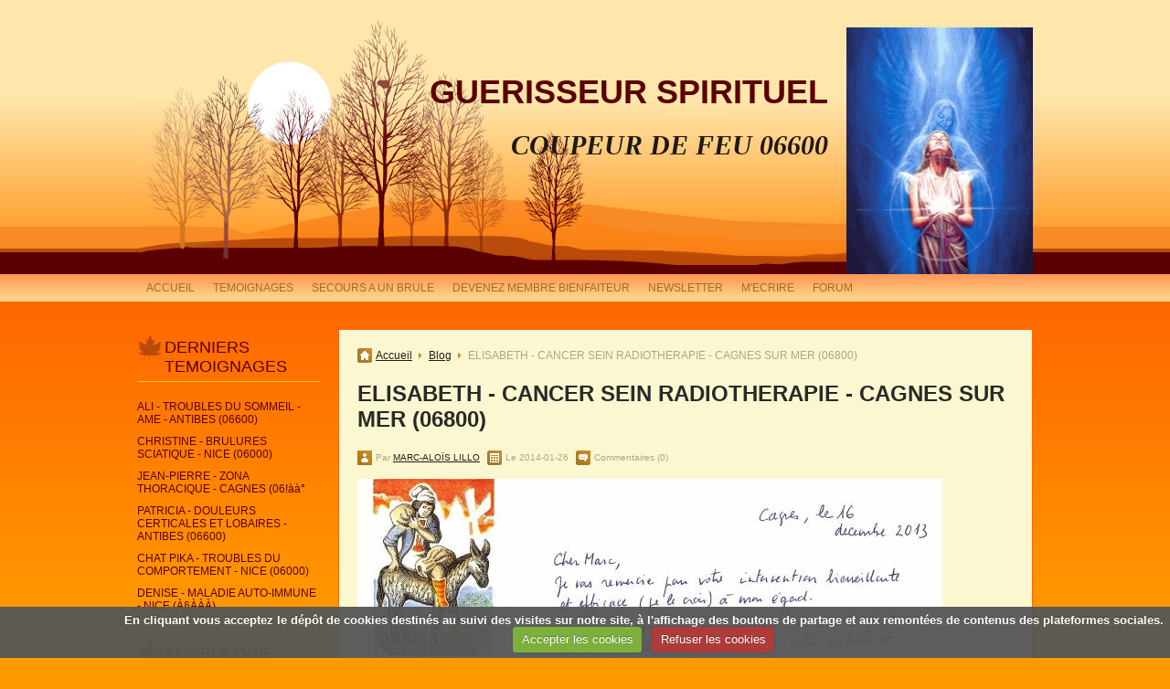

--- FILE ---
content_type: text/html; charset=UTF-8
request_url: http://www.coupeurdefeu06600.fr/blog/elisabeth-cancer-sein-radiotherapie-cagnes-sur-mer-06800-1.html
body_size: 40126
content:
            <!DOCTYPE html>

<html lang="fr">
<head>
<title>ELISABETH - CANCER SEIN RADIOTHERAPIE - CAGNES SUR MER (06800)</title>
<!-- maximalist / autumn -->
  <link rel="alternate" type="application/rss+xml" href="http://www.coupeurdefeu06600.fr/blog/do/rss.xml" />
  <meta name="twitter:title" content="ELISABETH - CANCER SEIN RADIOTHERAPIE - CAGNES SUR MER (06800)"/>
  <meta property="og:title" content="ELISABETH - CANCER SEIN RADIOTHERAPIE - CAGNES SUR MER (06800)"/>
  <meta property="og:url" content="http://www.coupeurdefeu06600.fr/blog/elisabeth-cancer-sein-radiotherapie-cagnes-sur-mer-06800-1.html"/>
  <meta property="og:type" content="article"/>
  <meta name="twitter:card" content="summary_large_image"/>
  <link rel="canonical" href="http://www.coupeurdefeu06600.fr/blog/elisabeth-cancer-sein-radiotherapie-cagnes-sur-mer-06800-1.html">
<meta name="generator" content="e-monsite (e-monsite.com)">
<meta http-equiv="content-type" content="text/html; charset=utf-8">



<link rel="apple-touch-icon" sizes="114x114" href="http://www.coupeurdefeu06600.fr/medias/site/mobilefavicon/marc-au-mariage-de-lolo.jpg?fx=c_114_114" />
<link rel="apple-touch-icon" sizes="72x72" href="http://www.coupeurdefeu06600.fr/medias/site/mobilefavicon/marc-au-mariage-de-lolo.jpg?fx=c_72_72" />
<link rel="apple-touch-icon" href="http://www.coupeurdefeu06600.fr/medias/site/mobilefavicon/marc-au-mariage-de-lolo.jpg?fx=c_57_57" />
<link rel="apple-touch-icon-precomposed" href="http://www.coupeurdefeu06600.fr/medias/site/mobilefavicon/marc-au-mariage-de-lolo.jpg?fx=c_57_57" />






<!--[if IE]>
<meta http-equiv="X-UA-Compatible" content="IE=edge"/>
<![endif]-->
<link href="//www.coupeurdefeu06600.fr/medias/static/themes/icons/bitcons/brown/icons.css" rel="stylesheet">
<link href="//www.coupeurdefeu06600.fr/themes/combined.css" rel="stylesheet">

<script type="text/javascript" src="//www.coupeurdefeu06600.fr/medias/static/themes/jquery/jquery.min.js"></script>
<script type="text/javascript" src="//www.coupeurdefeu06600.fr/themes/combined.js"></script>

    <script src="//www.coupeurdefeu06600.fr/medias/static/jqueryCuttr/jquery.cookie.js"></script>
    <script src="//www.coupeurdefeu06600.fr/medias/static/jqueryCuttr/jquery.cookiecuttr.js"></script>
    <script>
    $(document).ready(function(){
        $.cookieCuttr({
            cookieNotificationLocationBottom : true,
            cookieDeclineButton : true,
            cookieResetButton : false,
            cookieAcceptButtonText :'Accepter\u0020les\u0020cookies',
            cookieDeclineButtonText :'Refuser\u0020les\u0020cookies',
            cookieResetButtonText : 'R\u00E9initialiser\u0020les\u0020cookies',
            cookieAnalyticsMessage : 'En\u0020cliquant\u0020vous\u0020acceptez\u0020le\u0020d\u00E9p\u00F4t\u0020de\u0020cookies\u0020destin\u00E9s\u0020au\u0020suivi\u0020des\u0020visites\u0020sur\u0020notre\u0020site,\u0020\u00E0\u0020l\u0027affichage\u0020des\u0020boutons\u0020de\u0020partage\u0020et\u0020aux\u0020remont\u00E9es\u0020de\u0020contenus\u0020des\u0020plateformes\u0020sociales.',
            cookieWhatAreLinkText : ''      
        });
    });
    </script>

<script type="text/javascript">

</script>
<script async src="https://www.googletagmanager.com/gtag/js?id=G-4VN4372P6E"></script>
<script>
    window.dataLayer = window.dataLayer || [];
    function gtag(){dataLayer.push(arguments);}
    
    gtag('consent', 'default', {
        'ad_storage': 'denied',
        'analytics_storage': 'denied'
    });
    
    gtag('js', new Date());
    gtag('config', 'G-4VN4372P6E');
</script>

</head>
<body id="blog_run" class="default">

<div id="wrapper_container">

   
   
   <div id="header">
      <div class="container">
               <div id="logo">
         <a href="http://www.coupeurdefeu06600.fr/">
         <img src="http://www.coupeurdefeu06600.fr/medias/site/logos/image-d-ange.gif?fx=r_400_280" alt="GUERISSEUR SPIRITUEL" />
         </a>
         </div>
            <div id="title_container">
      <p id="title"><a href="http://www.coupeurdefeu06600.fr/">GUERISSEUR SPIRITUEL</a></p>
      <p id="subtitle">COUPEUR DE FEU 06600</p>
      </div>
            </div>
   </div>

    
      <div id="menu_h1" class="menu_h fixed">
            <ul class="menu">
         <li class="nav_item item_0 first_menu_item ">
         <a href="http://www.coupeurdefeu06600.fr/" class="menu_item" >ACCUEIL</a>
               </li>
            <li class="nav_item item_1  ">
         <a href="http://www.coupeurdefeu06600.fr/blog/" class="menu_item" >TEMOIGNAGES</a>
               </li>
            <li class="nav_item item_2  ">
         <a href="http://www.coupeurdefeu06600.fr/pages/premiers-secours-a-un-brule-sans-gravite/premiers-secours-a-un-brule-sans-gravite-1.html" class="menu_item" >SECOURS A UN BRULE</a>
               </li>
            <li class="nav_item item_3  ">
         <a href="http://www.coupeurdefeu06600.fr/pages/membre-bienfaiteur/devenez-membre-bienfaiteur.html" class="menu_item" >DEVENEZ MEMBRE BIENFAITEUR</a>
               </li>
            <li class="nav_item item_4  ">
         <a href="http://www.coupeurdefeu06600.fr/newsletter" class="menu_item" >NEWSLETTER</a>
               </li>
            <li class="nav_item item_5  ">
         <a href="http://www.coupeurdefeu06600.fr/contact/" class="menu_item" >M'ECRIRE</a>
               </li>
            <li class="nav_item item_6  last_menu_item">
         <a href="http://www.coupeurdefeu06600.fr/forum" class="menu_item" >FORUM</a>
               </li>
         </ul>

                                 </div>
      
      <div id="container">
               
                     <div class="sidebar container_col" id="sidebar1">
               <div class="widgets">
                                                                                 <div class="widget widget_blogpost_last ddm">
                        
               <h4>

      
      DERNIERS TEMOIGNAGES

      
      </h4>
         
                        <div class="widget_content">
                                <ul class="menu">
                <li class="odd_item">
            <a href="http://www.coupeurdefeu06600.fr/blog/ali-troubles-du-sommeil-ame-antibes-06600.html" title="ALI - TROUBLES DU SOMMEIL - AME - ANTIBES (06600)" class="menu_item">ALI - TROUBLES DU SOMMEIL - AME - ANTIBES (06600)</a>
        </li>
                <li class="even_item">
            <a href="http://www.coupeurdefeu06600.fr/blog/christine-brulures-sciatique-nice-06000.html" title="CHRISTINE - BRULURES SCIATIQUE - NICE (06000)" class="menu_item">CHRISTINE - BRULURES SCIATIQUE - NICE (06000)</a>
        </li>
                <li class="odd_item">
            <a href="http://www.coupeurdefeu06600.fr/blog/jean-pierre-zona-thoracique-cagnes-06-aa.html" title="JEAN-PIERRE - ZONA THORACIQUE - CAGNES (06!àà°" class="menu_item">JEAN-PIERRE - ZONA THORACIQUE - CAGNES (06!àà°</a>
        </li>
                <li class="even_item">
            <a href="http://www.coupeurdefeu06600.fr/blog/patricia-douleurs-certicales-et-lobaires-antibes-06600.html" title="PATRICIA - DOULEURS CERTICALES ET LOBAIRES - ANTIBES (06600)" class="menu_item">PATRICIA - DOULEURS CERTICALES ET LOBAIRES - ANTIBES (06600)</a>
        </li>
                <li class="odd_item">
            <a href="http://www.coupeurdefeu06600.fr/blog/chat-pika-troubles-du-comportement-nice-06000.html" title="CHAT PIKA - TROUBLES DU COMPORTEMENT - NICE (06000)" class="menu_item">CHAT PIKA - TROUBLES DU COMPORTEMENT - NICE (06000)</a>
        </li>
                <li class="even_item">
            <a href="http://www.coupeurdefeu06600.fr/blog/denise-maladie-auto-immune-nice-a-aaa.html" title="DENISE - MALADIE AUTO-IMMUNE - NICE (À§ÀÀÀ)" class="menu_item">DENISE - MALADIE AUTO-IMMUNE - NICE (À§ÀÀÀ)</a>
        </li>
            </ul>
    
                        </div>
                        </div>
                                                                                                                                 <div class="widget widget_page_category ddm">
                        
               <h4>

               <a href="http://www.coupeurdefeu06600.fr/pages/angeologie/" title="ANGEOLOGIE">
      
      ANGEOLOGIE

               </a>
      
      </h4>
         
                        <div class="widget_content">
                                 <ul class="pages_list_widget menu">
            
      
                        <li class="nav_item item1 first page odd_item"><a href="http://www.coupeurdefeu06600.fr/pages/angeologie/les-anges-et-archanges.html" title="ANGES, ARCHANGES, PROTECTEURS" class="menu_item">ANGES, ARCHANGES, PROTECTEURS</a></li>
            
                                       <li class="nav_item item2 page even_item"><a href="http://www.coupeurdefeu06600.fr/pages/angeologie/le-nom-de-votre-ange-gardien.html" title="LE NOM DE VOTRE ANGE GARDIEN" class="menu_item">LE NOM DE VOTRE ANGE GARDIEN</a></li>
            
                                       <li class="nav_item item3 page odd_item"><a href="http://www.coupeurdefeu06600.fr/pages/angeologie/priere-a-votre-ange-gardien.html" title="PRIERE DES 72ème et  73ème JOU" class="menu_item">PRIERE DES 72ème et  73ème JOU</a></li>
            
                                       <li class="nav_item item4 page even_item"><a href="http://www.coupeurdefeu06600.fr/pages/angeologie/date-du-73eme-jour.html" title="DATE DE LA PRIERE DU 73ème JOU" class="menu_item">DATE DE LA PRIERE DU 73ème JOU</a></li>
            
                                       <li class="nav_item item5 last page odd_item"><a href="http://www.coupeurdefeu06600.fr/pages/angeologie/les-22-anges-guerisseurs.html" title="LES 22 ANGES GUERISSEURS ET LE" class="menu_item">LES 22 ANGES GUERISSEURS ET LE</a></li>
            
                           
         </ul>
   


                        </div>
                        </div>
                                                                                                                                 <div class="widget widget_page_category ddm">
                        
               <h4>

               <a href="http://www.coupeurdefeu06600.fr/pages/prieres/" title="PRIERES">
      
      PRIERES

               </a>
      
      </h4>
         
                        <div class="widget_content">
                                 <ul class="pages_list_widget menu">
            
      
                        <li class="nav_item item1 first page odd_item"><a href="http://www.coupeurdefeu06600.fr/pages/prieres/priere-a-l-esprit-saint-pour-la-sante-de-l-humanite.html" title="A L'ESPRIT-SAINT POUR L'HUMANI" class="menu_item">A L'ESPRIT-SAINT POUR L'HUMANI</a></li>
            
                                       <li class="nav_item item2 page even_item"><a href="http://www.coupeurdefeu06600.fr/pages/prieres/protocole-de-preparation-a-la-priere.html" title="PROTOCOLE DE PREPARATION A LA " class="menu_item">PROTOCOLE DE PREPARATION A LA </a></li>
            
                                       <li class="nav_item item3 page odd_item"><a href="http://www.coupeurdefeu06600.fr/pages/prieres/confiteor.html" title="CONFITEOR" class="menu_item">CONFITEOR</a></li>
            
                                       <li class="nav_item item4 page even_item"><a href="http://www.coupeurdefeu06600.fr/pages/prieres/notre-pere.html" title="NOTRE PERE" class="menu_item">NOTRE PERE</a></li>
            
                                       <li class="nav_item item5 page odd_item"><a href="http://www.coupeurdefeu06600.fr/pages/prieres/gloria.html" title="GLORIA" class="menu_item">GLORIA</a></li>
            
                                       <li class="nav_item item6 page even_item"><a href="http://www.coupeurdefeu06600.fr/pages/prieres/je-vous-salue-marie.html" title="JE VOUS SALUE MARIE" class="menu_item">JE VOUS SALUE MARIE</a></li>
            
                                       <li class="nav_item item7 page odd_item"><a href="http://www.coupeurdefeu06600.fr/pages/prieres/priere-a-marie-reine-des-coeurs.html" title="PRIERE A MARIE REINE COEURS" class="menu_item">PRIERE A MARIE REINE COEURS</a></li>
            
                                       <li class="nav_item item8 page even_item"><a href="http://www.coupeurdefeu06600.fr/pages/prieres/priere-a-saint-jude.html" title="PRIERE A SAINT JUDE" class="menu_item">PRIERE A SAINT JUDE</a></li>
            
                                       <li class="nav_item item9 page odd_item"><a href="http://www.coupeurdefeu06600.fr/pages/prieres/priere-a-saint-rita.html" title="PRIERE A SAINT RITA" class="menu_item">PRIERE A SAINT RITA</a></li>
            
                                       <li class="nav_item item10 page even_item"><a href="http://www.coupeurdefeu06600.fr/pages/prieres/notre-dame-de-valcluse.html" title="NOTRE DAME DE VALCLUSE" class="menu_item">NOTRE DAME DE VALCLUSE</a></li>
            
                                       <li class="nav_item item11 page odd_item"><a href="http://www.coupeurdefeu06600.fr/pages/prieres/la-medaille-de-saint-benoit-et-sa-benediction.html" title="LA MEDAILLE DE SAINT BENOIT CO" class="menu_item">LA MEDAILLE DE SAINT BENOIT CO</a></li>
            
                                       <li class="nav_item item12 last page even_item"><a href="http://www.coupeurdefeu06600.fr/pages/prieres/priere-de-protection-a-saint-michel-archange.html" title="PROTECTION A SAINT MICHEL ARCH" class="menu_item">PROTECTION A SAINT MICHEL ARCH</a></li>
            
                           
         </ul>
   


                        </div>
                        </div>
                                                                                                                                 <div class="widget widget_page_category ddm">
                        
               <h4>

      
      LE COUPEUR DE FEU

      
      </h4>
         
                        <div class="widget_content">
                                 <form method="post" action="#">
      <p>
         <select name="pagelist" onchange="window.location=this.value;" style="width:98%;margin:1%">
            <option value="">Pages</option>
                                               <option class="page" value="http://www.coupeurdefeu06600.fr/pages/page.html">PRIERE DE PROTECTION A SAINT M</option>
                                   <option class="page" value="http://www.coupeurdefeu06600.fr/pages/traitement-par-homeogum.html">TRAITEMENT PAR HOMEOGUM</option>
                                   <option class="page" value="http://www.coupeurdefeu06600.fr/pages/neuvaines.html">NEUVAINES</option>
                                   <option class="page" value="http://www.coupeurdefeu06600.fr/pages/neuvaine-a-mickael-et-aux-coeurs-des-anges.html">NEUVAINE A MICKAEL ET AUX COEU</option>
                                   <option class="page" value="http://www.coupeurdefeu06600.fr/pages/davis-brulure-avant-bras-tavannes-suisse.html">DAVIS - BRULURE AVANT-BRAS - T</option>
                                   <option class="page" value="http://www.coupeurdefeu06600.fr/pages/traitement-par-homeogomme.html">TRAITEMENT PAR HOMEOGUM</option>
                                   <option class="page" value="http://www.coupeurdefeu06600.fr/pages/premiers-secours-a-un-brule-sans-gravite.html">PREMIERS SECOURS A UN BRULE</option>
                                   <option class="page" value="http://www.coupeurdefeu06600.fr/pages/le-coupeur-de-feu.html">LE COUPEUR DE FEU</option>
                                   <option class="page" value="http://www.coupeurdefeu06600.fr/pages/neuvaine-a-saint-therese-de-l-enfant-jesus.html">NEUVAINE A SAINT THERESE DE L'</option>
                                   <option class="page" value="http://www.coupeurdefeu06600.fr/pages/qu-est-ce-que-le-coupeur-de-feu.html">QU'EST CE QUE LE COUPEUR DE FE</option>
                                   <option class="page" value="http://www.coupeurdefeu06600.fr/pages/neuvaine-a-saint-michel.html">NEUVAINE A SAINT MICHEL</option>
                                   <option class="page" value="http://www.coupeurdefeu06600.fr/pages/deontologie-confidentialite-et-discretion-1.html">DEONTOLOGIE, CONFIDENTIALITE E</option>
                                   <option class="page" value="http://www.coupeurdefeu06600.fr/pages/creer-sans-detruire/creer-sans-detruire.html">CREER SANS DETRUIRE</option>
                                   <option class="page" value="http://www.coupeurdefeu06600.fr/pages/hypnotherapie.html">HYPNOTHERAPIE</option>
                                   <option class="page" value="http://www.coupeurdefeu06600.fr/pages/therapie-du-couple.html">THERAPIE DU COUPLE</option>
                            
                     </select>
      </p>
      </form>
   


                        </div>
                        </div>
                                                                                                                                 <div class="widget widget_page_category ddm">
                        
               <h4>

               <a href="http://www.coupeurdefeu06600.fr/pages/membre-bienfaiteur/" title="MEMBRE BIENFAITEUR">
      
      MEMBRE BIENFAITEUR

               </a>
      
      </h4>
         
                        <div class="widget_content">
                                 <ul class="pages_list_widget menu">
            
      
                        <li class="nav_item item1 first last page odd_item"><a href="http://www.coupeurdefeu06600.fr/pages/membre-bienfaiteur/devenez-membre-bienfaiteur.html" title="DON A LA PROTECTION CIVILE" class="menu_item">DON A LA PROTECTION CIVILE</a></li>
            
                           
         </ul>
   


                        </div>
                        </div>
                                                                                                                                 <div class="widget widget_page_category ddm">
                        
               <h4>

               <a href="http://www.coupeurdefeu06600.fr/pages/numerologie-hypnotherapie-therapie-du-couple/" title="NUMEROLOGIE">
      
      NUMEROLOGIE

               </a>
      
      </h4>
         
                        <div class="widget_content">
                                 <ul class="pages_list_widget menu">
            
      
                        <li class="nav_item item1 first last page odd_item"><a href="http://www.coupeurdefeu06600.fr/pages/numerologie-hypnotherapie-therapie-du-couple/numerologie-hypnotherapie-therapie-du-couple.html" title="NUMEROLOGIE" class="menu_item">NUMEROLOGIE</a></li>
            
                           
         </ul>
   


                        </div>
                        </div>
                                                                                                                                 <div class="widget widget_page_category ddm">
                        
               <h4>

               <a href="http://www.coupeurdefeu06600.fr/pages/lithotherapie/" title="LITHOTHERAPIE">
      
      LITHOTHERAPIE

               </a>
      
      </h4>
         
                        <div class="widget_content">
                                 <ul class="pages_list_widget menu">
            
      
                        <li class="nav_item item1 first last page odd_item"><a href="http://www.coupeurdefeu06600.fr/pages/lithotherapie/le-pouvoir-des-pierres.html" title="LE POUVOIR DES PIERRES" class="menu_item">LE POUVOIR DES PIERRES</a></li>
            
                           
         </ul>
   


                        </div>
                        </div>
                                                                                                                                 <div class="widget widget_page_category ddm">
                        
               <h4>

               <a href="http://www.coupeurdefeu06600.fr/pages/creer-sans-detruire/" title="CREER SANS DETRUIRE">
      
      CREER SANS DETRUIRE

               </a>
      
      </h4>
         
                        <div class="widget_content">
                                 <ul class="pages_list_widget menu">
            
      
                        <li class="nav_item item1 first last page odd_item"><a href="http://www.coupeurdefeu06600.fr/pages/creer-sans-detruire/creer-sans-detruire.html" title="CREER SANS DETRUIRE" class="menu_item">CREER SANS DETRUIRE</a></li>
            
                           
         </ul>
   


                        </div>
                        </div>
                                                                                                                                 <div class="widget widget_page_category ddm">
                        
               <h4>

               <a href="http://www.coupeurdefeu06600.fr/pages/mon-adresse-et-son-acces-1/" title="MON ADRESSE ET SON ACCES">
      
      MON ADRESSE ET SON ACCES

               </a>
      
      </h4>
         
                        <div class="widget_content">
                                 <ul class="pages_list_widget menu">
            
         </ul>
   


                        </div>
                        </div>
                                                                                                                                 <div class="widget widget_page_category ddm">
                        
               <h4>

               <a href="http://www.coupeurdefeu06600.fr/pages/neuvaines/" title="NEUVAINES">
      
      NEUVAINES

               </a>
      
      </h4>
         
                        <div class="widget_content">
                                 <ul class="pages_list_widget menu">
            
      
                        <li class="nav_item item1 first page odd_item"><a href="http://www.coupeurdefeu06600.fr/pages/neuvaine-a-mickael-et-aux-coeurs-des-anges.html" title="NEUVAINE A MICKAEL ET AUX COEU" class="menu_item">NEUVAINE A MICKAEL ET AUX COEU</a></li>
            
                                       <li class="nav_item item2 last page even_item"><a href="http://www.coupeurdefeu06600.fr/pages/neuvaines/neuvaine-a-saint-raphael.html" title="NEUVAINE A SAINT RAPHAEL" class="menu_item">NEUVAINE A SAINT RAPHAEL</a></li>
            
                           
         </ul>
   


                        </div>
                        </div>
                                                                                                                                 <div class="widget widget_page_category ddm">
                        
               <h4>

               <a href="http://www.coupeurdefeu06600.fr/pages/coupeur-de-feu/homeogum/" title="HOMEOGUM">
      
      HOMEOGUM

               </a>
      
      </h4>
         
                        <div class="widget_content">
                                 <ul class="pages_list_widget menu">
            
         </ul>
   


                        </div>
                        </div>
                                                                                                                                 <div class="widget widget_page_category ddm">
                        
               <h4>

               <a href="http://www.coupeurdefeu06600.fr/pages/coupeur-de-feu/restaurant-kaotik-en-espagne/" title="RESTAURANT KAOTIK en Espagne">
      
      RESTAURANT KAOTIK en Espagne

               </a>
      
      </h4>
         
                        <div class="widget_content">
                                 <ul class="pages_list_widget menu">
            
         </ul>
   


                        </div>
                        </div>
                                                                                                   </div>
            </div><!-- /sidebar1 -->
         
         
         <div id="content" class="two-columns sidebar1 container_col">
               <ul id="breadcrumbs" class="no_mobile">
                  <li class="breadcrumbs_home ico_home">
            <a href="http://www.coupeurdefeu06600.fr/" title="GUERISSEUR SPIRITUEL">Accueil</a>
         </li>
                        <li class="ico_arrow_breadcrumbs"><a href="http://www.coupeurdefeu06600.fr/blog/" title="Blog">Blog</a></li>
                        <li class="breadcrumbs_current ico_arrow_breadcrumbs">
            ELISABETH - CANCER SEIN RADIOTHERAPIE - CAGNES SUR MER (06800)
         </li>
            </ul>
            
            <div class="blog_item">
    <div class="item_content">
                <h1 class="main_title blog_item_title">ELISABETH - CANCER SEIN RADIOTHERAPIE - CAGNES SUR MER (06800)</h1>
        <ul class="blog_item_infos item_infos">
            <li class="blog_item_author ico ico_user"><small>Par  
                                <a href="http://www.coupeurdefeu06600.fr/blog/do/author/4e818382b87a6fde4dbc468b" rel="author">MARC-ALOÏS LILLO</a>
                                </small>
            </li>
            <li class="blog_item_date ico ico_calendar"><small>Le 2014-01-26</small></li>
                            <li class="blog_item_nb_comments ico ico_comment">
                                    <small>Commentaires (0)</small>
                                </li>
                                </ul>
       
       <div class="blog_item_introduction">
                       <p><img src="http://www.coupeurdefeu06600.fr/medias/images/temoignage-5.elisabeth?fx=r_640_400" width="640" height="302" alt="Temoignage 5" /></p>
                 </div>
       <div class="blog_item_content">
                                       
			                  </div>
    
                
                 <p class="tags ico ico_tags" id="blog_item_tags">
                       <a href="http://www.coupeurdefeu06600.fr/blog/do/tag/coupeur-de-feu-guerisseur-spirituel-magnetiseur-passeur-d-ames/" title="COUPEUR DE FEU - GUERISSEUR SPIRITUEL - MAGNETISEUR - PASSEUR D'ÂMES">COUPEUR DE FEU - GUERISSEUR SPIRITUEL - MAGNETISEUR - PASSEUR D'ÂMES</a>
                    </p>
               
                
    </div>
</div>

   <div id="social-696c6890eb94038b39b92479" class="plugin" data-plugin="social">
            <script type="text/javascript"> 
            if(jQuery.cookie('cc_cookie_accept') == "cc_cookie_accept"){ 
               var script = document.createElement('script');        
               var div = document.createElement('div');               
               var container = document.getElementById("social-696c6890eb94038b39b92479");
               
               script.src = "//s7.addthis.com/js/300/addthis_widget.js#pubid=ra-5e00795ac3341b4e";
               div.classList.add("addthis_inline_share_toolbox");
               
               container.append(script);
               container.append(div);         
            }           
        </script>
       
</div>                                  
                <div class="plugin_container form_container" id="form__container">
   <h6 class="content_title">Ajouter un commentaire</h6>
   <form method="post" action="http://www.coupeurdefeu06600.fr/blog/elisabeth-cancer-sein-radiotherapie-cagnes-sur-mer-06800-1.html#comment" class="form_standard" id="comment">
            
            <div class="form_line ">
         <label for="comment_field_name" class="field_required">Nom</label>
         <input  type="text" name="name" id="comment_field_name" class="textfield required" title="Nom" value=""/>
      </div>
      <div class="form_line ">
         <label for="comment_field_email">E-mail</label>
         <input  type="text" name="email" id="comment_field_email" class="textfield" title="E-mail" value=""/>
      </div>
      <div class="form_line ">
         <label for="comment_field_url">Site Internet</label>
         <input  type="text" name="web" id="comment_field_url" class="textfield" title="Site Internet" value=""/>
      </div>
            <div class="form_line ">
         <label for="comment_field_message" class="field_required">Message</label>
	   <span class="form_standard_text_format_icons">
   <a class="text_format_bold" title="" href="javascript:void(0);" onclick="insertTextarea('[b]', '[/b]', 'comment_field_message');return false;"></a>
   <a class="text_format_italic" title="" href="javascript:void(0);" onclick="insertTextarea('[i]', '[/i]', 'comment_field_message');return false;"></a>
   <a class="text_format_underline" title="" href="javascript:void(0);" onclick="insertTextarea('[u]', '[/u]', 'comment_field_message');return false;"></a>
   <a class="text_format_quote" title="" href="javascript:void(0);" onclick="insertTextarea('[quote]', '[/quote]', 'comment_field_message');return false;"></a>
   <a class="text_format_align_center" title="" href="javascript:void(0);" onclick="insertTextarea('[center]', '[/center]', 'comment_field_message');return false;"></a>
   <a class="text_format_link" title="" href="javascript:void(0);" onclick="insertTextarea('[url]', '[/url]', 'comment_field_message');return false;"></a>
   <a class="text_format_img" title="" href="javascript:void(0);" onclick="insertTextarea('[image]', '[/image]', 'comment_field_message');return false;"></a>
      <a class="text_format_smiley" title="" href="javascript:void(0);" onclick="$('#smileys').toggleClass('hide');return false"></a>
   </span>

	    <script type="text/javascript">
	    function insertTextarea(bbopen, bbclose, textarea_id)
	    {

	        var input = document.getElementById(textarea_id);

	        input.focus();
	        
	        /* for Internet Explorer )*/
	        if(typeof document.selection != 'undefined')
	        {
	            var range = document.selection.createRange();
	            var insText = range.text;
	            range.text = bbopen + insText + bbclose;
	            range = document.selection.createRange();
	            if (insText.length == 0)
	            {
	                range.move('character', -bbclose.length);
	            }
	            else
	            {
	                range.moveStart('character', bbopen.length + insText.length + bbclose.length);
	            }
	            range.select();
	        }
	        
	        /* for newer browsers like Firefox */
	
	        else if(typeof input.selectionStart != 'undefined')
	        {
	            var start = input.selectionStart;
	            var end = input.selectionEnd;
	            var insText = input.value.substring(start, end);
	            input.value = input.value.substr(0, start) + bbopen + insText + bbclose + input.value.substr(end);
	            var pos;
	            if (insText.length == 0)
	            {
	                pos = start + bbopen.length;
	            }
	            else
	            {
	                pos = start + bbopen.length + insText.length + bbclose.length;
	            }
	            input.selectionStart = pos;
	            input.selectionEnd = pos;
	        }    
	
	        /* for other browsers like Netscape... */
	        else
	        {
	            var pos;
	            var re = new RegExp('^[0-9]{0,3}$');
	            while(!re.test(pos))
	            {
	                pos = prompt("insertion (0.." + input.value.length + "):", "0");
	            }
	            if(pos > input.value.length)
	            {
	                pos = input.value.length;
	            }
	            var insText = prompt("Please tape your text");
	            input.value = input.value.substr(0, pos) + bbopen + insText + bbclose + input.value.substr(pos);
	        }
	    } 
	    </script> 
         <textarea name="comment" rows="10" cols="1" id="comment_field_message" class="textfield required form_standard_indent" title="Message"></textarea>
      </div>
               <div id="smileys" class="form_line form_standard_indent form_line_smileys no_mobile hide">
         <a class="smiley"  rel=":39:" href="javascript:void(0);"><img src="//www.coupeurdefeu06600.fr/medias/static/themes/smileys/39.png" alt=""/></a>
         <a class="smiley"  rel=":38:" href="javascript:void(0);"><img src="//www.coupeurdefeu06600.fr/medias/static/themes/smileys/38.png" alt=""/></a>
         <a class="smiley"  rel=":37:" href="javascript:void(0);"><img src="//www.coupeurdefeu06600.fr/medias/static/themes/smileys/37.png" alt=""/></a>
         <a class="smiley"  rel=":36:" href="javascript:void(0);"><img src="//www.coupeurdefeu06600.fr/medias/static/themes/smileys/36.png" alt=""/></a>
         <a class="smiley"  rel=":35:" href="javascript:void(0);"><img src="//www.coupeurdefeu06600.fr/medias/static/themes/smileys/35.png" alt=""/></a>
         <a class="smiley"  rel=":34:" href="javascript:void(0);"><img src="//www.coupeurdefeu06600.fr/medias/static/themes/smileys/34.png" alt=""/></a>
         <a class="smiley"  rel=":33:" href="javascript:void(0);"><img src="//www.coupeurdefeu06600.fr/medias/static/themes/smileys/33.png" alt=""/></a>
         <a class="smiley"  rel=":32:" href="javascript:void(0);"><img src="//www.coupeurdefeu06600.fr/medias/static/themes/smileys/32.png" alt=""/></a>
         <a class="smiley"  rel=":31:" href="javascript:void(0);"><img src="//www.coupeurdefeu06600.fr/medias/static/themes/smileys/31.png" alt=""/></a>
         <a class="smiley"  rel=":30:" href="javascript:void(0);"><img src="//www.coupeurdefeu06600.fr/medias/static/themes/smileys/30.png" alt=""/></a>
         <a class="smiley"  rel=":29:" href="javascript:void(0);"><img src="//www.coupeurdefeu06600.fr/medias/static/themes/smileys/29.png" alt=""/></a>
         <a class="smiley"  rel=":28:" href="javascript:void(0);"><img src="//www.coupeurdefeu06600.fr/medias/static/themes/smileys/28.png" alt=""/></a>
         <a class="smiley"  rel=":27:" href="javascript:void(0);"><img src="//www.coupeurdefeu06600.fr/medias/static/themes/smileys/27.png" alt=""/></a>
         <a class="smiley"  rel=":26:" href="javascript:void(0);"><img src="//www.coupeurdefeu06600.fr/medias/static/themes/smileys/26.png" alt=""/></a>
         <a class="smiley"  rel=":25:" href="javascript:void(0);"><img src="//www.coupeurdefeu06600.fr/medias/static/themes/smileys/25.png" alt=""/></a>
         <a class="smiley"  rel=":24:" href="javascript:void(0);"><img src="//www.coupeurdefeu06600.fr/medias/static/themes/smileys/24.png" alt=""/></a>
         <a class="smiley"  rel=":23:" href="javascript:void(0);"><img src="//www.coupeurdefeu06600.fr/medias/static/themes/smileys/23.png" alt=""/></a>
         <a class="smiley"  rel=":22:" href="javascript:void(0);"><img src="//www.coupeurdefeu06600.fr/medias/static/themes/smileys/22.png" alt=""/></a>
         <a class="smiley"  rel=":21:" href="javascript:void(0);"><img src="//www.coupeurdefeu06600.fr/medias/static/themes/smileys/21.png" alt=""/></a>
         <a class="smiley"  rel=":20:" href="javascript:void(0);"><img src="//www.coupeurdefeu06600.fr/medias/static/themes/smileys/20.png" alt=""/></a>
         <a class="smiley"  rel=":19:" href="javascript:void(0);"><img src="//www.coupeurdefeu06600.fr/medias/static/themes/smileys/19.png" alt=""/></a>
         <a class="smiley"  rel=":18:" href="javascript:void(0);"><img src="//www.coupeurdefeu06600.fr/medias/static/themes/smileys/18.png" alt=""/></a>
         <a class="smiley"  rel=":17:" href="javascript:void(0);"><img src="//www.coupeurdefeu06600.fr/medias/static/themes/smileys/17.png" alt=""/></a>
         <a class="smiley"  rel=":16:" href="javascript:void(0);"><img src="//www.coupeurdefeu06600.fr/medias/static/themes/smileys/16.png" alt=""/></a>
         <a class="smiley"  rel=":15:" href="javascript:void(0);"><img src="//www.coupeurdefeu06600.fr/medias/static/themes/smileys/15.png" alt=""/></a>
         <a class="smiley"  rel=":14:" href="javascript:void(0);"><img src="//www.coupeurdefeu06600.fr/medias/static/themes/smileys/14.png" alt=""/></a>
         <a class="smiley"  rel=":13:" href="javascript:void(0);"><img src="//www.coupeurdefeu06600.fr/medias/static/themes/smileys/13.png" alt=""/></a>
         <a class="smiley"  rel=":12:" href="javascript:void(0);"><img src="//www.coupeurdefeu06600.fr/medias/static/themes/smileys/12.png" alt=""/></a>
         <a class="smiley"  rel=":11:" href="javascript:void(0);"><img src="//www.coupeurdefeu06600.fr/medias/static/themes/smileys/11.png" alt=""/></a>
         <a class="smiley"  rel=":10:" href="javascript:void(0);"><img src="//www.coupeurdefeu06600.fr/medias/static/themes/smileys/10.png" alt=""/></a>
         <a class="smiley"  rel=":9:" href="javascript:void(0);"><img src="//www.coupeurdefeu06600.fr/medias/static/themes/smileys/9.png" alt=""/></a>
         <a class="smiley"  rel=":8:" href="javascript:void(0);"><img src="//www.coupeurdefeu06600.fr/medias/static/themes/smileys/8.png" alt=""/></a>
         <a class="smiley"  rel=":7:" href="javascript:void(0);"><img src="//www.coupeurdefeu06600.fr/medias/static/themes/smileys/7.png" alt=""/></a>
         <a class="smiley"  rel=":6:" href="javascript:void(0);"><img src="//www.coupeurdefeu06600.fr/medias/static/themes/smileys/6.png" alt=""/></a>
         <a class="smiley"  rel=":5:" href="javascript:void(0);"><img src="//www.coupeurdefeu06600.fr/medias/static/themes/smileys/5.png" alt=""/></a>
         <a class="smiley"  rel=":4:" href="javascript:void(0);"><img src="//www.coupeurdefeu06600.fr/medias/static/themes/smileys/4.png" alt=""/></a>
         <a class="smiley"  rel=":3:" href="javascript:void(0);"><img src="//www.coupeurdefeu06600.fr/medias/static/themes/smileys/3.png" alt=""/></a>
         <a class="smiley"  rel=":2:" href="javascript:void(0);"><img src="//www.coupeurdefeu06600.fr/medias/static/themes/smileys/2.png" alt=""/></a>
         <a class="smiley"  rel=":1:" href="javascript:void(0);"><img src="//www.coupeurdefeu06600.fr/medias/static/themes/smileys/1.png" alt=""/></a>
   </div>                        <div class="form_line ">
    <link href="//www.coupeurdefeu06600.fr/medias/static/icon-captcha/css/icon-captcha.min.css" rel="stylesheet" />
    <script src="//www.coupeurdefeu06600.fr/medias/static/icon-captcha/js/icon-captcha.min.js"></script>
    <label class="field_required">Anti-spam</label>

    <div class="captcha-holder">&nbsp;</div>

    <script>
        $('.captcha-holder').iconCaptcha({
            captchaAjaxFile: '//www.coupeurdefeu06600.fr/sessions/iconcaptcha',
            captchaMessages: {
                header: "S\u00E9lectionnez\u0020l\u0027image\u0020visible\u0020le\u0020moins\u0020de\u0020fois",
                correct: {
                    top: "Correct",
                    bottom: "Vous\u0020n\u0027\u00EAtes\u0020pas\u0020un\u0020robot"
                },
                incorrect: {
                    top: "Erreur",
                    bottom: "Vous\u0020avez\u0020s\u00E9lectionn\u00E9\u0020la\u0020mauvaise\u0020image"
                }
            }
        });
    </script>
</div>
  
      
      <div class="form_line form_standard_indent form_line_submit">
         <input type="submit" value="Ajouter" name="s" class="button"/>
      </div>
   </form>
</div>                        
            <div class="clear"></div>

                     </div><!-- /main -->

         
                  <div class="clear"></div>
      
         
         </div><!-- /container -->

    
   <div id="footer">
      <div class="container">
            
               </div>
   </div>

   
                <div id="rows" class="rows" data-view="editablezones_bottomsite" data-total-pages="1" data-current-page="1">
            				<div  class="page_1 row row_1_columns row_1 first_row last_row">
			
			<div class="cols">
																<div style="width:100%;" class="col col_1_columns col_1 first_col last_col">
					<div  class=" col_content">						&nbsp;
										</div>
				</div>
															</div>
	   </div>
	   	   	</div>
<div class="clear"></div>


                        
   
   </div><!-- /wrapper_container -->
    

 
    
						 	 




</body>
</html>

--- FILE ---
content_type: text/css
request_url: http://www.coupeurdefeu06600.fr/medias/static/themes/icons/bitcons/brown/icons.css
body_size: 581
content:
.ico_add{
	background-image: url('ico_add.png');
}
.ico_arrow_breadcrumbs{
	background-image: url('ico_arrow_breadcrumbs.png');
}
.ico_arrow_right{
	background-image: url('ico_arrow_right.png');
}
.ico_calendar{
	background-image: url('ico_calendar.png');
}
.ico_cart{
	background-image: url('ico_cart.png');
}
.ico_chat{
	background-image: url('ico_chat.png');
}
.ico_check{
	background-image: url('ico_check.png');
}
.ico_comment{
	background-image: url('ico_comment.png');
}
.ico_cross{
	background-image: url('ico_cross.png');
}
.ico_earth{
	background-image: url('ico_earth.png');
}
.ico_file{
	background-image: url('ico_file.png');
}
.ico_flag{
	background-image: url('ico_flag.png');
}
.ico_edit{
	background-image: url('ico_edit.png');
}
.ico_folder{
	background-image: url('ico_folder.png');
}
.ico_group{
	background-image: url('ico_group.png');
}
.ico_help{
	background-image: url('ico_help.png');
}
.ico_home{
	background-image: url('ico_home.png');
}
.ico_info{
	background-image: url('ico_info.png');
}
.ico_lock{
	background-image: url('ico_lock.png');
}
.ico_mail{
	background-image: url('ico_mail.png');
}
.ico_pdf{
	background-image: url('../../common/file_pdf.png');
}
.ico_price{
	background-image: url('ico_price.png');
}
.ico_reload{
	background-image: url('ico_reload.png');
}
.ico_search{
	background-image: url('ico_search.png');
}
.ico_sound{
	background-image: url('ico_sound.png');
}
.ico_tags{
	background-image: url('ico_flag.png');
}
.ico_text{
	background-image: url('ico_text.png');
}
.ico_time{
	background-image: url('ico_time.png');
}
.ico_unlock{
	background-image: url('ico_unlock.png');
}
.ico_user{
	background-image: url('ico_user.png');
}

/*WIDGET PLAYLIST*/
.jp-seek-bar,
.jp-play-bar,
.jp-mute,
.jp-mute:hover,
.jp-unmute,
.jp-unmute:hover,
.jp-volume-max,
.jp-volume-max:hover,
.jp-volume-bar,
.jp-volume-bar-value,
.jp-play,
.jp-play:hover,
.jp-pause,
.jp-pause:hover,
.jp-stop,
.jp-stop:hover,
.jp-previous,
.jp-previous:hover,
.jp-next,
.jp-next:hover,
.jp-repeat,
.jp-repeat:hover,
.jp-repeat-off,
.jp-repeat-off:hover,
.jp-shuffle,
.jp-shuffle:hover,
.jp-shuffle-off,
.jp-shuffle-off:hover{
	background-image: url('playlist.png') !important;
}
.jp-seeking-bg{
	background: url("playlist_loading.gif") !important;
}
.jp-playlist li{
	border-bottom-color: rgba(0,0,0,.2) !important;
}
.playlist_wrapper .jp-audio,
.jp-playlist{
	background-color: rgba(255,255,255,.05) !important;
}